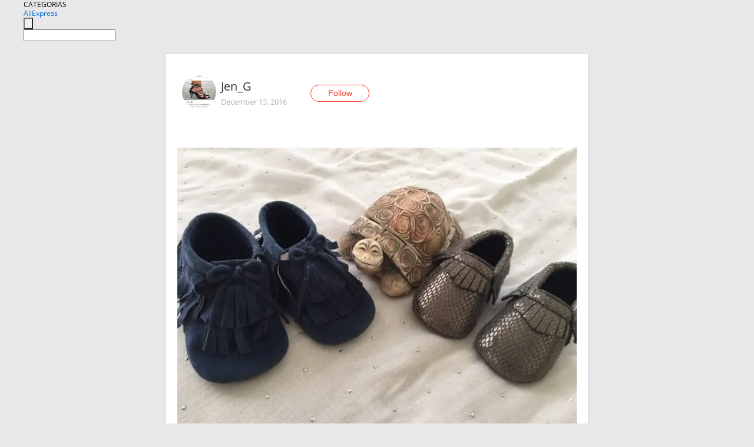

--- FILE ---
content_type: text/html;charset=UTF-8
request_url: https://www.aliexpress.com/star/ru/d-article-10000227163294.html
body_size: 8798
content:
<!doctype html>
<html xmlns:og="http://ogp.me/ns#" xmlns:fb="http://www.facebook.com/2008/fbml">
<head>
    <meta charset="utf-8" />
    <meta http-equiv="Content-Type" content="text/html; charset=utf-8">
            <meta name="keywords" content="#МАМАПОСТ малышковые пинетки. ">
    
            <meta name="description" content="#МАМАПОСТ малышковые пинетки. Наш не заменимый атрибут гардероба для маленького модника. Огромный выбор расцветок и размерный ряд.    1. Синие пинетки из замени" />
        <meta name="google-translate-customization" content="8daa66079a8aa29e-f219f934a1051f5a-ge19f8e1eaa3bf94b-e"/>
            <title>#МАМАПОСТ малышковые пинетки.  - Aliexpress</title>
                                                
           <meta name="data-spm" content="a2g1i">
    
    
                <link rel="alternate" media="only screen and (max-width: 640px)" href="https://star.aliexpress.com/post/10000227163294"/>    
                <link rel="canonical" href="https://star.aliexpress.com/post/10000227163294">     
    
    
           <meta property="og:title" content="#AliExpress" />
   <meta name="twitter:title" content="#AliExpress" />

   <meta property="og:description" content="Smarter Shopping, Better Living!  Aliexpress.com" />
   <meta name="twitter:description" content="Smarter Shopping, Better Living!  Aliexpress.com" />

   <meta property="og:image" content="https://ae-pic-a1.aliexpress-media.com/kf/UT8HEEAXHFaXXagOFbXC.jpg" />
   <meta name="twitter:image" content="https://ae-pic-a1.aliexpress-media.com/kf/UT8HEEAXHFaXXagOFbXC.jpg" />

   <meta property="og:image:width" content="686" />

   <meta property="og:image:height" content="514" />

<meta property="og:url" content="https://star.aliexpress.com/post/10000227163294?type=1" />

<meta property="og:type" content="article" />

<meta name="twitter:card" content="summary" />
    <meta name="viewport" content="width=device-width, initial-scale=1.0, maximum-scale=1.0, user-scalable=no" />
    <link rel="shortcut icon" href="//ae01.alicdn.com/images/eng/wholesale/icon/aliexpress.ico" type="image/x-icon"/>

    <link rel="stylesheet" type="text/css" href="//i.alicdn.com/ae-ugc/common/pc/??main.css?t=982837" />

    <script src="//i.alicdn.com/ae-global/atom/??atom.js?t=982837" data-locale="en_US"></script>
    <script src="//i.alicdn.com/ae-ugc/??hashmap.js?t=982837"></script>

        <script src="//aeu.alicdn.com/ctl/ctl.js" type="text/javascript" data-env="us"></script>
<script crossorigin type="text/javascript"  data-version="" src="//i.alicdn.com/ae-ugc/collection/pc/article/v2/??article.js?t=982837" async defer></script>



</head>
<body data-locale="" data-spm="10719911"><script>
with(document)with(body)with(insertBefore(createElement("script"),firstChild))setAttribute("exparams","userid=&aplus&ali_beacon_id=&ali_apache_id=&ali_apache_track=&ali_apache_tracktmp=&dmtrack_c={}&hn=ae%2dugc%2dweb%2df033003147216%2ede46&asid=AQAAAAD0b3Jp+1PyZgAAAADKqcvWlb7+/A==&sidx=0",id="beacon-aplus",src="//assets.alicdn.com/g/alilog/??aplus_plugin_aefront/index.js,mlog/aplus_int.js")
</script>
    <script>
    !(function (c, b, d, a) {
        c[a] || (c[a] = {});
        c[a].config = {
            pid: "f1fxt4k42w@c5477aa275899fd",
            appType: "web",
            imgUrl: "https://retcode-us-west-1.arms.aliyuncs.com/r.png?",
            sendResource: true,
            enableLinkTrace: true,
            behavior: true,
            ignore: {
                ignoreApis: [function (str) {
                    return !(/aliexpress/.test(str));
                }]
            }
        };
        with (b) with (body) with (insertBefore(createElement("script"), firstChild)) setAttribute("crossorigin", "", src = d)
    })(window, document, "https://g.alicdn.com/retcode/cloud-sdk/bl.js", "__bl");
</script>
    <input type="hidden" id="web-info:ws-reg-ori" value="detail" />
<input type="hidden" id="userDeviceType" value="" />
<input type="hidden" id="userCountryCode" value="US"/>
<input type="hidden" id="userCountryName" value="United States"/>
<input type="hidden" id="isResponstiveHeader" value="true"/>
<input type="hidden" id="month" value="1"/>
<input type="hidden" id="day" value="22"/>

    <input type="hidden" id="isSeller" value="false"/>

    <dsi src="https://cdp.aliexpress.com/60.htm"></dsi>


<script type="text/javascript">
    var headerConfig = {
        locale: "en_US",
        site: "glo"
    }
</script>


            <esi:include src="https://common.aliexpress.com/aeregion/aliexpress.com/common/@langField/me-lighthouse-header.htm?locale=en_US" ttl="500s"/>
    
<div class="header header-outer-container" id="header" data-spm="1000002">
    <div class="header-wrap container">
                    <div class="hm-left">
                    <div class="header-categories" id="header-categories">
                <span class="categories-title">CATEGORIAS</span>
                <i class="balloon-arrow"></i>
            </div>
                                                <div class="site-logo inside-page-logo">
                        <a href="//www.aliexpress.com/"><span class="logo-base">AliExpress</span></a>
                    </div>
                                    </div>
        <div class="hm-right">
        	                        <esi:include src="https://common.aliexpress.com/aeregion/aliexpress.com/common/@langField/ae-header.htm?locale=en_US" ttl="500s"/>
            </div>
        <div class="hm-middle">
            <form id="form-searchbar" class="searchbar-form" action="/wholesale" method="get">
                <input type="hidden" id="catId" name="catId" value="0" />
                <input type="hidden" id="historyTab" />
                <input type="hidden" id="historySearchInput" />
                <input type="hidden" id="historySearchCountry" />
                <input type="hidden" id="initiative_id" name="initiative_id" value="" />
                                                                                                                                                    <div class="searchbar-operate-box">
                                                <div id="search-cate" class="search-category hidden-sm">
                                                    <div class="search-cate-title"><span id="search-category-value" class="search-category-value"></span></div>
                        </div>
                        <input type="submit" class="search-button" value=""/>
                    </div>
                                <div class="search-key-box">
                                    <input type="text" placeholder="" maxlength="50" autocomplete="off" value="" name="SearchText" class="search-key" id="search-key" />
                                </div>
            </form>
                    </div>
    </div>
</div>

    <link rel="stylesheet" type="text/css" href="//i.alicdn.com/ae-ugc/collection/pc/article/??article.css?t=982837"/>

<div class="empty-tip">
    <div class="tip">
        <img src="//ae01.alicdn.com/kf/HTB1fv9CLXXXXXbWaXXX760XFXXXH.png" alt="">
        <p>No item found</p>
    </div>
</div>

<div class="page-container">
    <div class="container">
        <div class="main-container post-container">
            <div class="loading"></div>
            <div class="mm-ae-listUser-h5 content-container">
                <div class="list">
                    <div class="bg-cover">
                        <div class="mask-layer"></div>
                    </div>
                    <div class="userInfo">
                        <img style="margin: 8px; float: left" src="" alt="">
                        <div class="userInfo-name-container">
                            <span class="nickname"></span>
                            <p class="time"></p>
                        </div>


                        <div class="follow-wrapper ib-wrapper">
                            <span class="btn-follow-wrapper follow">
                                <button class="btn-follow">Follow</button>
                                <button class="btn-following">Following</button>
                            </span>
                        </div>
                    </div>

                    <div id="post-title" class="ugc-post-title subpost-elements">Post Title</div>
                    <div class="guidance">
                        <span id="post-summary-id" class="post-summary">Guidance</span>
                        <div class="post-border"></div>
                    </div>
                </div>
            </div>

            <div class="mm-ae-ugc-tags-h5 content-container" style="display:none">
                <div class="collage-tags">
                    <p>Related hashtags (<span class="tag-num">&nbsp;</span>)</p>
                    <div class="tags-collage"></div>
                </div>
            </div>

            <div class="mm-ae-ugc-comment-like content-container" id="ugc-comment-like">
                <div class="post-feedback">
                    <ul class="ui-tab-nav util-clearfix">
                        <li class="tab-comments ui-tab-active"><i></i>Comments (<span class="num" id="comments-num">0</span>)</li>
                        <li class="tab-likes"><i></i>Likes (<span class="num" id="likes-num">0</span>)</li>
                    </ul>
                    <div class="ui-tab-body">
                        <div class="ui-tab-pannel">
                            <div class="add-comment">
                                <div class="comment-head hide"><span class="comment-name">reply <i class="name">name</i><i class="btn-del">×</i></span></div>
                                <textarea class="form-control" maxlength="500" id="comment-input"></textarea>
                                <div class="comment-login-tips"><p>Sign In</p></div>
                                <div id="error-tips" class="error-tips"></div>
                                <button class="btn-post-comment">Post comment</button>
                            </div>
                            <div class="comments-box" id="comments-box">
                                <ul class="comments-list">
                                </ul>
                                <div class="all-comments hide"><span class="btn-more">VIEW MORE</span></div>
                            </div>
                        </div>
                        <div class="ui-tab-pannel hide">
                            <ul class="likes-list util-clearfix">
                            </ul>
                            <div class="all-likes hide"><span class="btn-more">VIEW MORE</span></div>
                        </div>
                    </div>
                </div>
            </div>
        </div>
    </div>
</div>

<script id="commentTemp" type="text/x-handlebars-template">
{{#each commentList}}
<li>
    <span class="r-avatar"><img src="{{formatAvatar commenterMember}}" class="avatar-m" alt="{{formatName commenterMember commenterMemberseq}}"></span>
    <div class="r-user-info"><span class="r-name">{{formatName commenterMember commenterMemberseq}}</span><span class="r-time">{{time createtime}}</span></div>
    <p class="r-message"><span class="be-reply {{isReplyHide beReplyNickname}}">{{beReplyNickname}}</span>{{comment}}</p>
<div class="r-operations">
    <span class="r-reply-btn" data-id="{{id}}"><i class="reply-icon"></i><span>reply</span></span>
    {{#if canDelete}}
    <span class="r-delete-btn" data-id="{{id}}"><i class="delete-icon">×</i><span>Delete</span></span>
    {{/if}}
</div>
</li>
{{/each}}
</script>

<script id="likeTemp" type="text/x-handlebars-template">
    {{#each likeList}}
    <li>
        <span class="r-avatar"><img src="{{formatAvatar this}}" class="avatar-m" alt="{{formatName this}}"></span>
        <span class="r-name">{{formatName this}}</span>
        <span class="r-time" style="display:none">Followers: {{fansCount}}</span>
    </li>
    {{/each}}
</script>

<script id="productsTemp" type="text/x-handlebars-template">
    <p class="product-header">Product List ({{count this}})</p>
<ul class="product-list">
    {{#each this}}
<li class="{{isLiHide @index}}">
    <div class="product-img-wrapper">
        <a href="{{formatUrl extendsInfo.itemUrl}}"><img src="{{extendsInfo.imageUrl}}"/></a>
    </div>
<div class="product-txt-wrapper">
    <p class="product-title"><a href="{{formatUrl extendsInfo.itemUrl}}">{{extendsInfo.comment}}</a></p>
    {{#if sellOut}}
    <span class="sell-out">Not available</span>
    {{/if}}
<p class="product-price">{{#if mobilePromotionPrice}}<i class="mobile-icon"></i><span class="mobile-tip">App only</span>{{/if}}<a
        href="{{formatUrl extendsInfo.itemUrl}}">{{extendsInfo.showPrice}}</a></p>
</div>
</li>
    {{/each}}
</ul>
    <div class="view-more {{isShow this}}"><span class="btn-more">VIEW MORE</span>
    </div>
</script>

<script>
var runParams = {
    '_lang':'en_US',
    '_platform': 'other',
    '_currency':'USD',
    'postResult': '',
    'isSuccess': 'true',
    'postId': '10000227163294',
    'appType': '1',
    'postDetailVO': '%7B%22commentList%22%3A%5B%5D%2C%22isLikeByMe%22%3Afalse%2C%22likeByMe%22%3Afalse%2C%22likeList%22%3A%5B%7B%22createtime%22%3A1507269803547%2C%22gmtCreate%22%3A1507269803547%2C%22gmtModified%22%3A1507269803547%2C%22id%22%3A0%2C%22member%22%3A%7B%22autoIncrFansEnable%22%3Afalse%2C%22avatar%22%3A%22https%3A%2F%2Fae-pic-a1.aliexpress-media.com%2Fkf%2FUTB8b1Uol0nJXKJkSaiyq6AhwXXau.jpg_200x200.jpg%22%2C%22buyerLevel%22%3A%22A1%22%2C%22commentCount%22%3A0%2C%22contactName%22%3A%22S***a%20P.%22%2C%22country%22%3A%22RU%22%2C%22fansCount%22%3A837%2C%22followCount%22%3A1316%2C%22gender%22%3A%22F%22%2C%22inBlackList%22%3Afalse%2C%22isInBlackList%22%3Afalse%2C%22isLV%22%3Afalse%2C%22lV%22%3Afalse%2C%22memberSeq%22%3A743348075%2C%22nickName%22%3A%22Svetik_P_743348075%22%2C%22officialAccount%22%3Afalse%2C%22selfIntro%22%3A%22%D0%9B%D1%8E%D0%B1%D0%B0%D1%89%D0%B0%D1%8F%20%D0%B8%20%D0%9B%D1%8E%D0%B1%D0%B8%D0%BC%D0%B0%D1%8F%20%20%D0%96%D0%B5%D0%BD%D0%B0%20%D0%B8%20%D0%9C%D0%B0%D0%BC%D0%B0%29%29%29%5Cn%5Cn%5Cn%22%2C%22showFollowed%22%3A0%2C%22ustatus%22%3A0%7D%2C%22memberSeq%22%3A743348075%2C%22origin%22%3A7%2C%22referId%22%3A10000227163294%2C%22type%22%3A1%7D%2C%7B%22createtime%22%3A1482271269500%2C%22gmtCreate%22%3A1482271269000%2C%22gmtModified%22%3A1482271269000%2C%22id%22%3A50026850952%2C%22member%22%3A%7B%22autoIncrFansEnable%22%3Afalse%2C%22avatar%22%3A%22https%3A%2F%2Fae-pic-a1.aliexpress-media.com%2Fkf%2FUT8wDj.XFxXXXagOFbXd.jpg_200x200.jpg%22%2C%22buyerLevel%22%3A%22A1%22%2C%22commentCount%22%3A0%2C%22contactName%22%3A%22N***f%20N.%22%2C%22country%22%3A%22RU%22%2C%22fansCount%22%3A12%2C%22followCount%22%3A21%2C%22inBlackList%22%3Afalse%2C%22isInBlackList%22%3Afalse%2C%22isLV%22%3Afalse%2C%22lV%22%3Afalse%2C%22memberSeq%22%3A846276743%2C%22nickName%22%3A%22A_Arzu_N%22%2C%22officialAccount%22%3Afalse%2C%22selfIntro%22%3A%22%22%2C%22showFollowed%22%3A0%2C%22ustatus%22%3A0%7D%2C%22memberSeq%22%3A846276743%2C%22origin%22%3A7%2C%22referId%22%3A10000227163294%2C%22type%22%3A1%7D%2C%7B%22createtime%22%3A1481970659928%2C%22gmtCreate%22%3A1481970659000%2C%22gmtModified%22%3A1481970659000%2C%22id%22%3A50026601942%2C%22member%22%3A%7B%22autoIncrFansEnable%22%3Afalse%2C%22avatar%22%3A%22https%3A%2F%2Fae-pic-a1.aliexpress-media.com%2Fkf%2FS7bbacb8337064b989bcfd6d37a831993q.jpg_200x200.jpg%22%2C%22buyerLevel%22%3A%22A1%22%2C%22commentCount%22%3A0%2C%22contactName%22%3A%22T***a%20M.%22%2C%22country%22%3A%22RU%22%2C%22fansCount%22%3A3%2C%22followCount%22%3A8%2C%22gender%22%3A%22F%22%2C%22inBlackList%22%3Afalse%2C%22isInBlackList%22%3Afalse%2C%22isLV%22%3Afalse%2C%22lV%22%3Afalse%2C%22memberSeq%22%3A713867249%2C%22nickName%22%3A%22Tamarita%22%2C%22officialAccount%22%3Afalse%2C%22selfIntro%22%3A%22%22%2C%22showFollowed%22%3A0%2C%22ustatus%22%3A0%7D%2C%22memberSeq%22%3A713867249%2C%22origin%22%3A0%2C%22referId%22%3A10000227163294%2C%22type%22%3A1%7D%2C%7B%22createtime%22%3A1481871236847%2C%22gmtCreate%22%3A1481871236000%2C%22gmtModified%22%3A1481871236000%2C%22id%22%3A50026185323%2C%22member%22%3A%7B%22autoIncrFansEnable%22%3Afalse%2C%22avatar%22%3A%22https%3A%2F%2Fae-pic-a1.aliexpress-media.com%2Fkf%2FUT8it.8XqdXXXagOFbXw.jpg_200x200.jpg%22%2C%22buyerLevel%22%3A%22A1%22%2C%22commentCount%22%3A0%2C%22contactName%22%3A%22%D0%96***%D1%8F%20%D0%90.%22%2C%22country%22%3A%22KZ%22%2C%22fansCount%22%3A4%2C%22followCount%22%3A11%2C%22gender%22%3A%22F%22%2C%22inBlackList%22%3Afalse%2C%22isInBlackList%22%3Afalse%2C%22isLV%22%3Afalse%2C%22lV%22%3Afalse%2C%22memberSeq%22%3A714842733%2C%22nickName%22%3A%22%D0%B6%D0%B0%D0%BC%D0%B8%D0%BB%D1%8F_%D0%90%D0%BB%D1%88%D0%B5%D1%80%D0%B8%D0%B5%D0%B2%D0%B0%22%2C%22officialAccount%22%3Afalse%2C%22selfIntro%22%3A%22%22%2C%22showFollowed%22%3A0%2C%22ustatus%22%3A0%7D%2C%22memberSeq%22%3A714842733%2C%22origin%22%3A7%2C%22referId%22%3A10000227163294%2C%22type%22%3A1%7D%2C%7B%22createtime%22%3A1481789859740%2C%22gmtCreate%22%3A1481789859000%2C%22gmtModified%22%3A1481789859000%2C%22id%22%3A50020407467%2C%22member%22%3A%7B%22autoIncrFansEnable%22%3Afalse%2C%22avatar%22%3A%22https%3A%2F%2Fae-pic-a1.aliexpress-media.com%2Fkf%2FUe154572c1deb4e27ae3e7ad1b211adf0d.jpg_200x200.jpg%22%2C%22buyerLevel%22%3A%22A1%22%2C%22commentCount%22%3A0%2C%22contactName%22%3A%22V***a%20L.%22%2C%22country%22%3A%22RU%22%2C%22fansCount%22%3A32162%2C%22followCount%22%3A113%2C%22gender%22%3A%22F%22%2C%22inBlackList%22%3Afalse%2C%22isInBlackList%22%3Afalse%2C%22isLV%22%3Afalse%2C%22lV%22%3Afalse%2C%22memberSeq%22%3A803172617%2C%22nickName%22%3A%22Ignatieva%22%2C%22officialAccount%22%3Afalse%2C%22selfIntro%22%3A%22Travel%20agent%F0%9F%8C%8E%5CnFashion%20blogger%F0%9F%91%9C%5Cn%D0%9F%D0%B0%D1%80%D0%B0%D0%BC%D0%B5%D1%82%D1%80%D1%8B%3A%2088-67-96%2C%20%D1%80%D0%BE%D1%81%D1%82%20165.%20%5Cn%5CnMy%20contacts%3A%20%5Cne-mail%3A%20ignatievavika%40bk.ru%5CnWeChat%3A%20ignatievavika%5CnInstagram%3A%20lavrovavictory%22%2C%22showFollowed%22%3A0%2C%22ustatus%22%3A0%7D%2C%22memberSeq%22%3A803172617%2C%22origin%22%3A7%2C%22referId%22%3A10000227163294%2C%22type%22%3A1%7D%2C%7B%22createtime%22%3A1481731955232%2C%22gmtCreate%22%3A1481731955000%2C%22gmtModified%22%3A1481731955000%2C%22id%22%3A50025163400%2C%22member%22%3A%7B%22autoIncrFansEnable%22%3Afalse%2C%22avatar%22%3A%22https%3A%2F%2Fae-pic-a1.aliexpress-media.com%2Fkf%2FS7bbacb8337064b989bcfd6d37a831993q.jpg_200x200.jpg%22%2C%22buyerLevel%22%3A%22A1%22%2C%22commentCount%22%3A0%2C%22contactName%22%3A%22T***a%20G.%22%2C%22country%22%3A%22EE%22%2C%22fansCount%22%3A231%2C%22followCount%22%3A21%2C%22gender%22%3A%22F%22%2C%22inBlackList%22%3Afalse%2C%22isInBlackList%22%3Afalse%2C%22isLV%22%3Afalse%2C%22lV%22%3Afalse%2C%22memberSeq%22%3A812983829%2C%22nickName%22%3A%22FrogsInDrops%22%2C%22officialAccount%22%3Afalse%2C%22selfIntro%22%3A%22%22%2C%22showFollowed%22%3A0%2C%22ustatus%22%3A0%7D%2C%22memberSeq%22%3A812983829%2C%22origin%22%3A7%2C%22referId%22%3A10000227163294%2C%22type%22%3A1%7D%2C%7B%22createtime%22%3A1481716238530%2C%22gmtCreate%22%3A1481716238000%2C%22gmtModified%22%3A1481716238000%2C%22id%22%3A50012128569%2C%22member%22%3A%7B%22autoIncrFansEnable%22%3Afalse%2C%22avatar%22%3A%22https%3A%2F%2Fae-pic-a1.aliexpress-media.com%2Fkf%2FUT8a5XNXYJXXXagOFbXX.jpg_200x200.jpg%22%2C%22buyerLevel%22%3A%22A1%22%2C%22commentCount%22%3A0%2C%22contactName%22%3A%22E***a%20M.%22%2C%22country%22%3A%22RU%22%2C%22fansCount%22%3A110%2C%22followCount%22%3A108%2C%22gender%22%3A%22F%22%2C%22inBlackList%22%3Afalse%2C%22isInBlackList%22%3Afalse%2C%22isLV%22%3Afalse%2C%22lV%22%3Afalse%2C%22memberSeq%22%3A165566466%2C%22nickName%22%3A%22KatiMar%22%2C%22officialAccount%22%3Afalse%2C%22selfIntro%22%3A%22%D0%97%D0%B4%D1%80%D0%B0%D0%B2%D1%81%D1%82%D0%B2%D1%83%D0%B9%D1%82%D0%B5%20%D0%B8%20%D0%B4%D0%BE%D0%B1%D1%80%D0%BE%20%D0%BF%D0%BE%D0%B6%D0%B0%D0%BB%D0%BE%D0%B2%D0%B0%D1%82%D1%8C%21%20%D0%9C%D0%B5%D0%BD%D1%8F%20%D0%B7%D0%BE%D0%B2%D1%83%D1%82%20%D0%9A%D0%B0%D1%82%D1%8F.%20%D0%92%D1%81%D0%B5%20%D0%BC%D0%BE%D0%B8%20%D0%BF%D0%BE%D0%BA%D1%83%D0%BF%D0%BA%D0%B8%2C%20%D0%B2%20%D0%BE%D1%81%D0%BD%D0%BE%D0%B2%D0%BD%D0%BE%D0%BC%2C%20%D0%B4%D0%BB%D1%8F%20%D0%BC%D0%BE%D0%B5%D0%B9%20%D0%BC%D0%B0%D0%BB%D1%8B%D1%88%D0%BA%D0%B8.%20%D0%9D%D0%B0%D0%B4%D0%B5%D1%8E%D1%81%D1%8C%20%D0%92%D1%8B%20%D0%BD%D0%B0%D0%B9%D0%B4%D0%B5%D1%82%D0%B5%20%D0%B4%D0%BB%D1%8F%20%D1%81%D0%B5%D0%B1%D1%8F%20%D1%87%D1%82%D0%BE-%D0%BD%D0%B8%D0%B1%D1%83%D0%B4%D1%8C%20%D0%BF%D0%BE%D0%BB%D0%B5%D0%B7%D0%BD%D0%BE%D0%B5%29%22%2C%22showFollowed%22%3A0%2C%22ustatus%22%3A0%7D%2C%22memberSeq%22%3A165566466%2C%22origin%22%3A7%2C%22referId%22%3A10000227163294%2C%22type%22%3A1%7D%2C%7B%22createtime%22%3A1481658064150%2C%22gmtCreate%22%3A1481658064000%2C%22gmtModified%22%3A1481658064000%2C%22id%22%3A50018852929%2C%22member%22%3A%7B%22autoIncrFansEnable%22%3Afalse%2C%22avatar%22%3A%22https%3A%2F%2Fae-pic-a1.aliexpress-media.com%2Fkf%2FUcb62be69f12d4fa8b4e1cfd49c769054E.jpg_200x200.jpg%22%2C%22buyerLevel%22%3A%22A1%22%2C%22commentCount%22%3A0%2C%22contactName%22%3A%22E***a%20K.%22%2C%22country%22%3A%22RU%22%2C%22fansCount%22%3A99313%2C%22followCount%22%3A31%2C%22gender%22%3A%22F%22%2C%22inBlackList%22%3Afalse%2C%22isInBlackList%22%3Afalse%2C%22isLV%22%3Afalse%2C%22lV%22%3Afalse%2C%22memberSeq%22%3A750996440%2C%22nickName%22%3A%22%D0%96%D0%B5%D0%BD%D0%B5%D1%87%D0%BA%D0%B0_Solar%22%2C%22officialAccount%22%3Afalse%2C%22selfIntro%22%3A%22%D0%98%D0%BD%D1%81%D1%82%D0%B0%D0%B3%D1%80%D0%B0%D0%BC%20%40jenechka_solar%5Cn%20jen%D0%B5chka.solar%40y%D0%B0ndex.ru%5Cn%20vk.c%D0%BEm%20jenechka.solar%5CnI%20write%20reviews%20on%20goods%20for%20the%20whole%20family.%5Cn%D0%94%D0%BE%D0%B1%D1%80%D0%BE%D0%B3%D0%BE%20%D0%B2%D1%80%D0%B5%D0%BC%D0%B5%D0%BD%D0%B8%20%D1%81%D1%83%D1%82%D0%BE%D0%BA%21%20%D0%A0%D0%B0%D0%B4%D0%B0%20%D0%BF%D1%80%D0%B8%D0%B2%D0%B5%D1%82%D1%81%D1%82%D0%B2%D0%BE%D0%B2%D0%B0%D1%82%D1%8C%20%D0%B2%D0%B0%D1%81%20%D0%B2%20%D1%81%D0%B2%D0%BE%D1%91%D0%BC%20%D0%B1%D0%BB%D0%BE%D0%B3%D0%B5%20%D0%BD%D0%B0%20iTao.%20%D0%AF%20%D1%81%D1%87%D0%B0%D1%81%D1%82%D0%BB%D0%B8%D0%B2%D0%B0%D1%8F%20%D0%B6%D0%B5%D0%BD%D0%B0%20%D0%B8%20%D0%BC%D0%B0%D0%BC%D0%B0%20%D0%B4%D0%B2%D0%BE%D0%B8%D1%85%20%D1%81%D0%BB%D0%B0%D0%B2%D0%BD%D1%8B%D1%85%20%D1%80%D0%B5%D0%B1%D1%8F%D1%82%D0%B8%D1%88%D0%B5%D0%BA%3A%20%D0%BD%D0%B5%D0%BF%D0%BE%D1%81%D0%BB%D1%83%D1%88%D0%BD%D0%BE%D0%B3%D0%BE%20%D1%81%D1%8B%D0%BD%D0%BE%D1%87%D0%BA%D0%B0%20%23%D0%93%D0%BE%D1%80%D1%8B%D0%BD%D1%8B%D1%87%20%D0%B8%20%D0%BB%D0%B0%D0%BF%D0%BE%D1%87%D0%BA%D0%B8%20%D0%B4%D0%BE%D1%87%D0%BA%D0%B8%20%23%D0%9E%D0%BB%D0%B5%D1%81%D1%8F-%D0%BA%D1%83%D1%80%D0%B0%D0%BB%D0%B5%D1%81%D1%8F.%20%D0%92%D1%81%D0%B5%D0%B3%D0%B4%D0%B0%20%D1%80%D0%B0%D0%B4%D0%B0%20%D0%BD%D0%BE%D0%B2%D1%8B%D0%BC%20%D0%B4%D1%80%D1%83%D0%B7%D1%8C%D1%8F%D0%BC.%20%D0%9D%D0%B0%D0%B4%D0%B5%D1%8E%D1%81%D1%8C%20%D0%BC%D0%BE%D0%B8%20%D0%BE%D0%B1%D0%B7%D0%BE%D1%80%D1%8B%20%D0%B1%D1%83%D0%B4%D1%83%D1%82%20%D0%B2%D0%B0%D0%BC%20%D0%BF%D0%BE%D0%BB%D0%B5%D0%B7%D0%BD%D1%8B%20%3B%29%22%2C%22showFollowed%22%3A0%2C%22ustatus%22%3A0%7D%2C%22memberSeq%22%3A750996440%2C%22origin%22%3A7%2C%22referId%22%3A10000227163294%2C%22type%22%3A1%7D%2C%7B%22createtime%22%3A1481655085669%2C%22gmtCreate%22%3A1481655085000%2C%22gmtModified%22%3A1481655085000%2C%22id%22%3A50008486312%2C%22member%22%3A%7B%22autoIncrFansEnable%22%3Afalse%2C%22avatar%22%3A%22https%3A%2F%2Fae-pic-a1.aliexpress-media.com%2Fkf%2FUT8G4ptXGBXXXagOFbXC.jpg_200x200.jpg%22%2C%22buyerLevel%22%3A%22A1%22%2C%22commentCount%22%3A0%2C%22contactName%22%3A%22A***a%20Z.%22%2C%22country%22%3A%22BY%22%2C%22fansCount%22%3A1394%2C%22followCount%22%3A1006%2C%22gender%22%3A%22F%22%2C%22inBlackList%22%3Afalse%2C%22isInBlackList%22%3Afalse%2C%22isLV%22%3Afalse%2C%22lV%22%3Afalse%2C%22memberSeq%22%3A174517715%2C%22nickName%22%3A%22aleksaAlizar%22%2C%22officialAccount%22%3Afalse%2C%22selfIntro%22%3A%22%D0%9C%D0%BE%D0%B9%20%D0%B1%D0%BB%D0%BE%D0%B3%20%D0%B1%D1%83%D0%B4%D0%B5%D1%82%20%D0%B2%20%D0%BE%D1%81%D0%BD%D0%BE%D0%B2%D0%BD%D0%BE%D0%BC%20%D0%BF%D1%80%D0%BE%20%D0%B4%D0%B5%D1%82%D1%81%D0%BA%D1%83%D1%8E%20%D0%BE%D0%B4%D0%B5%D0%B6%D0%B4%D1%83.%20%D0%94%D0%BE%D0%B1%D1%80%D0%BE%20%D0%BF%D0%BE%D0%B6%D0%B0%D0%BB%D0%BE%D0%B2%D0%B0%D1%82%D1%8C%20%D0%BC%D0%B0%D0%BC%20%D0%BC%D0%B0%D0%BB%D1%8B%D1%88%D0%B5%D0%B9%20%D0%B8%20%D0%BC%D0%B0%D0%BB%D1%8B%D1%88%D0%B5%D0%BA.%20%D0%9C%D0%B5%D0%BD%D1%8F%20%D0%B7%D0%BE%D0%B2%D1%83%D1%82%20%D0%90%D0%BB%D0%B5%D0%BA%D1%81%D0%B0%D0%BD%D0%B4%D1%80%D0%B0.%20%D0%A0%D0%91%3B-%29%5Cn%D0%90leksa_Saveli%20%20%20%20%5Cn%5Cn%22%2C%22showFollowed%22%3A0%2C%22ustatus%22%3A0%7D%2C%22memberSeq%22%3A174517715%2C%22origin%22%3A7%2C%22referId%22%3A10000227163294%2C%22type%22%3A1%7D%2C%7B%22createtime%22%3A1481654605010%2C%22gmtCreate%22%3A1481654605000%2C%22gmtModified%22%3A1481654605000%2C%22id%22%3A50012849901%2C%22member%22%3A%7B%22autoIncrFansEnable%22%3Afalse%2C%22avatar%22%3A%22https%3A%2F%2Fae-pic-a1.aliexpress-media.com%2Fkf%2FUT8DrS3XRXXXXagOFbXs.jpg_200x200.jpg%22%2C%22buyerLevel%22%3A%22A1%22%2C%22commentCount%22%3A0%2C%22contactName%22%3A%22A***a%20N.%22%2C%22country%22%3A%22RU%22%2C%22fansCount%22%3A5%2C%22followCount%22%3A5%2C%22gender%22%3A%22F%22%2C%22inBlackList%22%3Afalse%2C%22isInBlackList%22%3Afalse%2C%22isLV%22%3Afalse%2C%22lV%22%3Afalse%2C%22memberSeq%22%3A735729355%2C%22nickName%22%3A%22Alexandra_Nikitina%22%2C%22officialAccount%22%3Afalse%2C%22selfIntro%22%3A%22%22%2C%22showFollowed%22%3A0%2C%22ustatus%22%3A0%7D%2C%22memberSeq%22%3A735729355%2C%22origin%22%3A7%2C%22referId%22%3A10000227163294%2C%22type%22%3A1%7D%5D%2C%22memberSnapshotVO%22%3A%7B%22autoIncrFansEnable%22%3Afalse%2C%22avatar%22%3A%22https%3A%2F%2Fae-pic-a1.aliexpress-media.com%2Fkf%2FUTB8uoGekGrFXKJk43Ovq6ybnpXa3.jpg_200x200.jpg%22%2C%22buyerLevel%22%3A%22A1%22%2C%22commentCount%22%3A0%2C%22contactName%22%3A%22E***a%20G.%22%2C%22country%22%3A%22RU%22%2C%22fansCount%22%3A155%2C%22followCount%22%3A67%2C%22followedByMe%22%3Afalse%2C%22inBlackList%22%3Afalse%2C%22isInBlackList%22%3Afalse%2C%22isLV%22%3Afalse%2C%22lV%22%3Afalse%2C%22memberSeq%22%3A799056294%2C%22nickName%22%3A%22Jen_G%22%2C%22officialAccount%22%3Afalse%2C%22selfIntro%22%3A%22%20%20%20%20%20%20%20%20%20%20%20%20%20%20%20%20%20%20%20%20%20%20%20%20%20%20%20%20%20%20%20%20%20%20%20%20%20%20%20%20%20%20%20%20%20%20%20%20%20%20%20%20%20%20%20%20%20%20%20%20%20%20%20%20%20%20%20%20%20%20%20%20%20%20%20%20%20%20%20%20%20%20%20%20%20%20%D0%AD%D0%BB%D0%B5%D0%BA%D1%82%D1%80%D0%BE%D0%BD%D0%BD%D0%B0%D1%8F%20%D0%BF%D0%BE%D1%87%D1%82%D0%B0%20charming_city%40mail.ru%22%2C%22showFollowed%22%3A0%2C%22ustatus%22%3A0%7D%2C%22postEntity%22%3A%7B%22apptype%22%3A1%2C%22categoryId%22%3A42002%2C%22commentCount%22%3A0%2C%22createtime%22%3A1481624875000%2C%22duringReviewPeriod%22%3Afalse%2C%22featured%22%3A0%2C%22hashtags%22%3A%22%23baby%20%23toys%20%23kidsfashion%20%23%D0%B4%D0%B5%D1%82%D1%81%D0%BA%D0%B0%D1%8F%D0%BE%D0%B1%D1%83%D0%B2%D1%8C%20%23%D0%9C%D0%90%D0%9C%D0%90%D0%9F%D0%9E%D0%A1%D0%A2%20%23newborn%20%23forkids%20%23%D0%B4%D0%B5%D1%82%D1%81%D0%BA%D0%B8%D0%B5%D0%BF%D0%B8%D0%BD%D0%B5%D1%82%D0%BA%D0%B8%20%23children%20%23kids%20%23boys%22%2C%22id%22%3A10000227163294%2C%22itemUrl%22%3A%22http%3A%2F%2Fwww.aliexpress.com%2Fitem%2F32425505065%2F32425505065.html%22%2C%22likeCount%22%3A32%2C%22locale%22%3A%22ru_RU%22%2C%22localeGroup%22%3A%22ru%22%2C%22mainPicHeight%22%3A0%2C%22mainPicList%22%3A%5B%5D%2C%22mainPicWidth%22%3A0%2C%22memberseq%22%3A799056294%2C%22origin%22%3A8%2C%22productId%22%3A32425505065%2C%22repostCount%22%3A0%2C%22status%22%3A0%2C%22subPostCount%22%3A14%2C%22subPostList%22%3A%5B%7B%22bigImageUrl%22%3A%22https%3A%2F%2Fae-pic-a1.aliexpress-media.com%2Fkf%2FUT8HEEAXHFaXXagOFbXC.jpg_960x960.jpg%22%2C%22extendsInfo%22%3A%22%7B%5C%22height%5C%22%3A0%2C%5C%22width%5C%22%3A0%7D%22%2C%22hasBuy%22%3Afalse%2C%22id%22%3A50064979540%2C%22imageUrl%22%3A%22https%3A%2F%2Fae-pic-a1.aliexpress-media.com%2Fkf%2FUT8HEEAXHFaXXagOFbXC.jpg_640x640.jpg%22%2C%22position%22%3A0%2C%22postId%22%3A10000227163294%2C%22type%22%3A1%7D%2C%7B%22content%22%3A%22%23%D0%9C%D0%90%D0%9C%D0%90%D0%9F%D0%9E%D0%A1%D0%A2%20%D0%BC%D0%B0%D0%BB%D1%8B%D1%88%D0%BA%D0%BE%D0%B2%D1%8B%D0%B5%20%D0%BF%D0%B8%D0%BD%D0%B5%D1%82%D0%BA%D0%B8.%20%D0%9D%D0%B0%D1%88%20%D0%BD%D0%B5%20%D0%B7%D0%B0%D0%BC%D0%B5%D0%BD%D0%B8%D0%BC%D1%8B%D0%B9%20%D0%B0%D1%82%D1%80%D0%B8%D0%B1%D1%83%D1%82%20%D0%B3%D0%B0%D1%80%D0%B4%D0%B5%D1%80%D0%BE%D0%B1%D0%B0%20%D0%B4%D0%BB%D1%8F%20%D0%BC%D0%B0%D0%BB%D0%B5%D0%BD%D1%8C%D0%BA%D0%BE%D0%B3%D0%BE%20%D0%BC%D0%BE%D0%B4%D0%BD%D0%B8%D0%BA%D0%B0.%20%D0%9E%D0%B3%D1%80%D0%BE%D0%BC%D0%BD%D1%8B%D0%B9%20%D0%B2%D1%8B%D0%B1%D0%BE%D1%80%20%D1%80%D0%B0%D1%81%D1%86%D0%B2%D0%B5%D1%82%D0%BE%D0%BA%20%D0%B8%20%D1%80%D0%B0%D0%B7%D0%BC%D0%B5%D1%80%D0%BD%D1%8B%D0%B9%20%D1%80%D1%8F%D0%B4.%20%20%20%20%22%2C%22hasBuy%22%3Afalse%2C%22id%22%3A50064979541%2C%22position%22%3A1%2C%22postId%22%3A10000227163294%2C%22subTranslatedContents%22%3A%7B%22content%22%3A%22%23%D0%9C%D0%90%D0%9C%D0%90%D0%9F%D0%9E%D0%A1%D0%A2%D0%9C%D0%B0%D0%BB%D1%8B%D1%88%D0%BA%D0%BE%D0%B2%D1%8B%D0%B5%20booties.%20Our%20non-replaceable%20attribute%20of%20the%20wardrobe%20for%20a%20small%20mod.%20A%20huge%20selection%20of%20colors%20and%20size%20range.%22%7D%2C%22type%22%3A0%7D%2C%7B%22bigImageUrl%22%3A%22https%3A%2F%2Fae-pic-a1.aliexpress-media.com%2Fkf%2FUT8O6sCXL0XXXagOFbX1.jpg_960x960.jpg%22%2C%22extendsInfo%22%3A%22%7B%5C%22height%5C%22%3A0%2C%5C%22width%5C%22%3A0%7D%22%2C%22hasBuy%22%3Afalse%2C%22id%22%3A50064979542%2C%22imageUrl%22%3A%22https%3A%2F%2Fae-pic-a1.aliexpress-media.com%2Fkf%2FUT8O6sCXL0XXXagOFbX1.jpg_640x640.jpg%22%2C%22position%22%3A2%2C%22postId%22%3A10000227163294%2C%22type%22%3A1%7D%2C%7B%22content%22%3A%221.%20%22%2C%22hasBuy%22%3Afalse%2C%22id%22%3A50064979543%2C%22position%22%3A3%2C%22postId%22%3A10000227163294%2C%22subTranslatedContents%22%3A%7B%22content%22%3A%221.%20%22%7D%2C%22type%22%3A0%7D%2C%7B%22content%22%3A%2232688245149%22%2C%22extendsInfo%22%3A%22http%3A%2F%2Fwww.aliexpress.com%2Fitem%2F32688245149%2F32688245149.html%22%2C%22hasBuy%22%3Afalse%2C%22id%22%3A50064979544%2C%22position%22%3A4%2C%22postId%22%3A10000227163294%2C%22type%22%3A4%7D%2C%7B%22bigImageUrl%22%3A%22https%3A%2F%2Fae-pic-a1.aliexpress-media.com%2Fkf%2FUT8zywAXMhaXXagOFbXL.jpg_960x960.jpg%22%2C%22extendsInfo%22%3A%22%7B%5C%22height%5C%22%3A0%2C%5C%22width%5C%22%3A0%7D%22%2C%22hasBuy%22%3Afalse%2C%22id%22%3A50064979545%2C%22imageUrl%22%3A%22https%3A%2F%2Fae-pic-a1.aliexpress-media.com%2Fkf%2FUT8zywAXMhaXXagOFbXL.jpg_640x640.jpg%22%2C%22position%22%3A5%2C%22postId%22%3A10000227163294%2C%22type%22%3A1%7D%2C%7B%22content%22%3A%22%D0%A1%D0%B8%D0%BD%D0%B8%D0%B5%20%D0%BF%D0%B8%D0%BD%D0%B5%D1%82%D0%BA%D0%B8%20%D0%B8%D0%B7%20%D0%B7%D0%B0%D0%BC%D0%B5%D0%BD%D0%B8%D1%82%D0%B5%D0%BB%D1%8F%20%D0%B7%D0%B0%D0%BC%D1%88%D0%B8.%20%D0%9D%D0%B0%20%D0%BE%D1%89%D1%83%D0%BF%D1%8C%20%D0%BA%D0%BE%D0%BD%D0%B5%D1%87%D0%BD%D0%BE%20%D0%BE%D0%BD%D0%B8%20%D0%BA%D0%B0%D0%BA%20%D0%B1%D1%83%D0%BC%D0%B0%D0%B3%D0%B0.%20%D0%9D%D0%BE%20%D1%8D%D1%82%D0%BE%20%D0%B8%20%D0%BF%D0%BE%D0%BD%D1%8F%D1%82%D0%BD%D0%BE%20%D0%B7%D0%B0%20%D1%82%D0%B0%D0%BA%D1%83%D1%8E%20%D1%81%D1%82%D0%BE%D0%B8%D0%BC%D0%BE%D1%81%D1%82%D1%8C%20%D1%81%D0%B8%D0%BC%D0%B2%D0%BE%D0%BB%D0%B8%D1%87%D0%BD%D1%8B%D0%B5%20280%20%D1%80.%20%D0%9D%D0%B0%20%D1%85%D0%BE%D0%BB%D0%BE%D0%B4%D0%BD%D1%83%D1%8E%20%D0%BF%D0%BE%D0%B3%D0%BE%D0%B4%D1%83%20%D0%BD%D0%B5%20%D0%BF%D0%BE%D0%B4%D0%BE%D0%B9%D0%B4%D1%83%D1%82%20%D0%B8%20%D0%B4%D0%BB%D1%8F%20%D0%B4%D0%B5%D1%82%D0%BE%D0%BA%20%D0%BA%D0%BE%D1%82%D0%BE%D1%80%D1%8B%D0%B5%20%D1%83%D0%B6%D0%B5%20%D1%85%D0%BE%D0%B4%D1%8F%D1%82%20%D1%81%D0%B0%D0%BC%D0%BE%D1%81%D1%82%D0%BE%D1%8F%D1%82%D0%B5%D0%BB%D1%8C%D0%BD%D0%BE.%20%D0%92%20%D1%86%D0%B5%D0%BB%D0%BE%D0%BC%20%D0%BF%D0%B8%D0%BD%D0%B5%D1%82%D0%BA%D0%B8%20%D0%BE%D1%87%D0%B5%D0%BD%D1%8C%20%D1%85%D0%BE%D1%80%D0%BE%D1%88%D0%B5%D0%BD%D1%8C%D0%BA%D0%B8%D0%B5%2C%20%D0%B1%D1%80%D0%B0%D0%BB%D0%B8%20%D1%80%D0%B0%D0%B7%D0%BC%D0%B5%D1%80%202%20%D0%BF%D0%BE%20%D1%81%D1%82%D0%B5%D0%BB%D1%8C%D0%BA%D0%B5%2012%2C5%20%D1%81%D0%B0%D0%BD%D1%82%D0%B8%D0%BC%D0%B5%D1%82%D1%80%D0%BE%D0%B2.%20%D0%9C%D1%8B%20%D0%BD%D0%BE%D1%81%D0%B8%D0%BB%D0%B8%20%D0%BD%D0%B0%D1%87%D0%B8%D0%BD%D0%B0%D1%8F%20%D1%81%207%20%D0%BC%D0%B5%D1%81%20%D0%B8%20%D0%B4%D0%BE%20%D0%BD%D0%B0%D1%81%D1%82%D0%BE%D1%8F%D1%89%D0%B5%D0%B3%D0%BE%20%D0%B2%D1%80%D0%B5%D0%BC%D0%B5%D0%BD%D0%B8%2C%20%D0%BD%D0%B0%20%D0%BF%D1%80%D0%BE%D1%88%D0%BB%D0%BE%D0%B9%20%D0%BD%D0%B5%D0%B4%D0%B5%D0%BB%D0%B8%20%D0%BE%D0%B4%D0%B5%D0%B2%D0%B0%D0%BB%D0%B8%20%D0%BD%D0%B0%20%D1%84%D0%BE%D1%82%D0%BE%20%D1%81%D0%B5%D1%81%D1%81%D0%B8%D1%8E.%20%D0%9A%20%D0%BF%D0%BE%D0%BA%D1%83%D0%BF%D0%BA%D0%B5%20%D1%81%D0%BE%D0%B2%D0%B5%D1%82%D1%83%D1%8E%29%20%D0%B2%20%D0%BA%D0%B0%D1%87%D0%B5%D1%81%D1%82%D0%B2%D0%B5%20%D0%B0%D0%BA%D1%81%D0%B5%D1%81%D1%81%D1%83%D0%B0%D1%80%D0%B0%20%D0%B8%20%D0%B4%D0%BB%D1%8F%20%D1%83%D0%BC%D0%B8%D0%BB%D0%B5%D0%BD%D0%B8%D1%8F%20%D0%BE%D0%BA%D1%80%D1%83%D0%B6%D0%B0%D1%8E%D1%89%D0%B8%D1%85.%20%D0%94%D0%BE%D1%81%D1%82%D0%B0%D0%B2%D0%BA%D0%B0%20%D0%B7%D0%B0%D0%BD%D1%8F%D0%BB%D0%B0%203%20%D0%BD%D0%B5%D0%B4%D0%B5%D0%BB%D0%B8%2C%20%D1%82%D0%BE%D1%87%D0%BD%D0%BE%20%D0%BD%D0%B5%20%D0%BF%D0%BE%D0%BC%D0%BD%D1%8E%20%D0%BD%D0%BE%20%D0%B4%D0%BE%D1%81%D1%82%D0%B0%D0%B2%D0%BA%D0%B0%20%D0%B1%D1%8B%D0%BB%D0%B0%20%D0%BD%D0%B5%20%D0%B8%D0%B7%20%D0%9A%D0%B8%D1%82%D0%B0%D1%8F%2C%20%D0%BD%D1%83%20%D0%B2%D1%80%D0%BE%D0%B4%D0%B5%20%D0%B4%D0%B0%D0%B6%D0%B5%20%D0%90%D0%BD%D0%B3%D0%BB%D0%B8%D1%8F.%20%D0%92%D1%80%D0%B0%D1%82%D1%8C%20%D0%BD%D0%B5%20%D0%B1%D1%83%D0%B4%D1%83%2C%20%D0%BD%D0%BE%20%D1%87%D1%82%D0%BE%20%D1%82%D0%BE%20%D0%BF%D0%BE%D0%B4%D0%BE%D0%B1%D0%BD%D0%BE%D0%B5%20%D0%BF%D1%80%D0%B8%D0%BF%D0%BE%D0%BC%D0%B8%D0%BD%D0%B0%D1%8E.%20%20%20%20%22%2C%22hasBuy%22%3Afalse%2C%22id%22%3A50064979546%2C%22position%22%3A6%2C%22postId%22%3A10000227163294%2C%22subTranslatedContents%22%3A%7B%22content%22%3A%22Blue%20booties%20made%20of%20suede%20substitute.%20To%20the%20touch%20of%20course%20they%20are%20like%20paper.%20But%20this%20is%20understandable%20for%20such%20a%20value%20symbolic%20280%20r.%20In%20cold%20weather%20will%20not%20suit%20children%20who%20already%20go%20on%20their%20own.%20In%20general%2C%20the%20booties%20are%20very%20pretty%2C%20they%20took%20the%20size%202%20along%20the%20insole%2012%2C5%20centimeters.%20We%20wore%20from%207%20months%20to%20the%20present%20time%2C%20last%20week%20dressed%20in%20a%20photo%20session.%20To%20buy%20i%20advise%29%20as%20an%20accessory%20and%20for%20the%20mercy%20of%20others.%20Delivery%20took%203%20weeks%2C%20i%20do%20not%20remember%20exactly%20but%20the%20delivery%20was%20not%20from%20china%2C%20well%2C%20like%20even%20england.%20I%20will%20not%20lie%2C%20but%20i%20remember%20something%20like%20that.%22%7D%2C%22type%22%3A0%7D%2C%7B%22bigImageUrl%22%3A%22https%3A%2F%2Fae-pic-a1.aliexpress-media.com%2Fkf%2FUT8aDQBXR0XXXagOFbXP.jpg_960x960.jpg%22%2C%22extendsInfo%22%3A%22%7B%5C%22height%5C%22%3A0%2C%5C%22width%5C%22%3A0%7D%22%2C%22hasBuy%22%3Afalse%2C%22id%22%3A50064979547%2C%22imageUrl%22%3A%22https%3A%2F%2Fae-pic-a1.aliexpress-media.com%2Fkf%2FUT8aDQBXR0XXXagOFbXP.jpg_640x640.jpg%22%2C%22position%22%3A7%2C%22postId%22%3A10000227163294%2C%22type%22%3A1%7D%2C%7B%22content%22%3A%222.%20%22%2C%22hasBuy%22%3Afalse%2C%22id%22%3A50064979548%2C%22position%22%3A8%2C%22postId%22%3A10000227163294%2C%22subTranslatedContents%22%3A%7B%22content%22%3A%222.%20%22%7D%2C%22type%22%3A0%7D%2C%7B%22content%22%3A%2232425505065%22%2C%22extendsInfo%22%3A%22http%3A%2F%2Fwww.aliexpress.com%2Fitem%2F32425505065%2F32425505065.html%22%2C%22hasBuy%22%3Afalse%2C%22id%22%3A50064979549%2C%22position%22%3A9%2C%22postId%22%3A10000227163294%2C%22type%22%3A4%7D%2C%7B%22bigImageUrl%22%3A%22https%3A%2F%2Fae-pic-a1.aliexpress-media.com%2Fkf%2FUT8Bq7zXFdbXXagOFbXw.jpg_960x960.jpg%22%2C%22extendsInfo%22%3A%22%7B%5C%22height%5C%22%3A0%2C%5C%22width%5C%22%3A0%7D%22%2C%22hasBuy%22%3Afalse%2C%22id%22%3A50064979550%2C%22imageUrl%22%3A%22https%3A%2F%2Fae-pic-a1.aliexpress-media.com%2Fkf%2FUT8Bq7zXFdbXXagOFbXw.jpg_640x640.jpg%22%2C%22position%22%3A10%2C%22postId%22%3A10000227163294%2C%22type%22%3A1%7D%2C%7B%22content%22%3A%22%D0%92%D1%82%D0%BE%D1%80%D1%8B%D0%B5%20%D0%BF%D0%B8%D0%BD%D0%B5%D1%82%D0%BA%D0%B8%20%D0%B8%D0%B7%20%D0%B8%D1%81%D0%BA%D1%83%D1%81%D1%81%D1%82%D0%B2%D0%B5%D0%BD%D0%BD%D0%BE%D0%B9%20%D0%BA%D0%BE%D0%B6%D0%B8%20%D1%81%20%D0%B1%D0%BB%D0%B5%D1%81%D0%BA%D0%BE%D0%BC.%20%D0%9D%D0%B0%20%D0%BE%D1%89%D1%83%D0%BF%D1%8C%20%D0%B1%D0%BE%D0%BB%D1%8C%D1%88%D0%B5%20%D0%BF%D0%BE%D1%85%D0%BE%D0%B6%D0%B8%20%D0%BD%D0%B0%20%D0%B7%D0%B0%D0%BC%D1%88%D1%83%2C%20%D0%BE%D1%87%D0%B5%D0%BD%D1%8C%20%D0%BF%D1%80%D0%B8%D1%8F%D1%82%D0%BD%D1%8B%D0%B5.%20%D0%91%D1%80%D0%B0%D0%BB%D0%B8%20%D1%80%D0%B0%D0%B7%D0%BC%D0%B5%D1%80%201%20%D0%BF%D0%BE%20%D1%81%D1%82%D0%B5%D0%BB%D1%8C%D0%BA%D0%B5%2011%20%D1%81%D0%B0%D0%BD%D1%82%D0%B8%D0%BC%D0%B5%D1%82%D1%80%D0%BE%D0%B2.%20%D0%9D%D0%BE%D1%81%D0%B8%D0%BB%D0%B8%20%D0%B4%D0%BE%20%D0%BC%D0%B5%D1%81%D1%8F%D1%86%D0%B5%D0%B2%206-7%20%D0%BD%D0%B0%20%D1%85%D0%BE%D0%BB%D0%BE%D0%B4%D0%BD%D0%BE%D0%B5%20%D0%BB%D0%B5%D1%82%D0%BE%20%D0%BE%D1%82%D0%BB%D0%B8%D1%87%D0%BD%D0%BE%29%20%D1%81%D0%BE%D0%B2%D0%B5%D1%82%D1%83%D1%8E%20%D0%BA%20%D0%BF%D0%BE%D0%BA%D1%83%D0%BF%D0%BA%D0%B5%20%D0%BE%D0%B4%D0%BD%D0%BE%D0%B7%D0%BD%D0%B0%D1%87%D0%BD%D0%BE.%20%D0%A1%D1%82%D0%BE%D0%B8%D0%BC%D0%BE%D1%81%D1%82%D1%8C%20%D0%B1%D1%8B%D0%BB%D0%B0%20249%20%D1%80%20%D0%B0%20%D1%81%D0%B5%D0%B9%D1%87%D0%B0%D1%81%20%D1%81%D0%BC%D0%BE%D1%82%D1%80%D1%8E%20%D1%83%20%D0%BF%D1%80%D0%BE%D0%B4%D0%B0%D0%B2%D1%86%D0%B0%20%D1%83%D0%BA%D0%B0%D0%B7%D0%B0%D0%BD%D0%BE%20%D0%BE%D1%82%20140%20%D1%80%20%D0%B2%D0%BE%D0%BE%D0%B1%D1%89%D0%B5%20%D0%BE%D1%82%D0%BB%D0%B8%D1%87%D0%BD%D0%B0%D1%8F%20%D1%86%D0%B5%D0%BD%D0%B0.%20%D0%9A%D0%BE%D0%BD%D0%B5%D1%87%D0%BD%D0%BE%20%D0%B6%D0%B5%20%D0%B4%D0%BB%D1%8F%20%D0%B4%D0%B5%D1%82%D0%BE%D0%BA%20%D0%BA%D0%BE%D1%82%D0%BE%D1%80%D1%8B%D0%B5%20%D1%85%D0%BE%D0%B4%D1%8F%D1%82%20%D0%BD%D0%B5%20%D0%BF%D0%BE%D0%B4%D0%BE%D0%B9%D0%B4%D1%83%D1%82%2C%20%D0%B4%D0%B0%D0%BD%D0%BD%D1%8B%D0%B5%20%D0%BF%D0%B8%D0%BD%D0%B5%D1%82%D0%BA%D0%B8%20%D1%81%D0%BE%D0%B3%D0%BB%D0%B0%D1%81%D0%BD%D0%BE%20%D0%BE%D0%BF%D0%B8%D1%81%D0%B0%D0%BD%D0%B8%D1%8E%20%D0%BF%D1%80%D0%BE%D0%B4%D0%B0%D0%B2%D1%86%D0%B0%20%D1%81%D0%BE%D0%BE%D1%82%D0%B2%D0%B5%D1%82%D1%81%D1%82%D0%B2%D1%83%D1%8E%D1%82%20%D0%B2%D0%BE%D0%B7%D1%80%D0%B0%D1%81%D1%82%D1%83%20%D0%B4%D0%BE%206%20%D0%BC%D0%B5%D1%81.%20%20%20%20%22%2C%22hasBuy%22%3Afalse%2C%22id%22%3A50064979551%2C%22position%22%3A11%2C%22postId%22%3A10000227163294%2C%22subTranslatedContents%22%3A%7B%22content%22%3A%22Second%20booties%20made%20of%20artificial%20leather%20with%20glitter.%20To%20the%20touch%20more%20like%20suede%2C%20very%20pleasant.%20We%20took%20the%20size%201%20on%20the%20insole%2011%20centimeters.%20Wore%20up%20to%206-7%20months%20on%20a%20cold%20summer%20perfectly%29%20i%20advise%20you%20to%20buy%20unequivocally.%20The%20cost%20was%20249%20r%20and%20now%20i%20look%20at%20the%20seller%20indicated%20from%20140%20r%20generally%20an%20excellent%20price.%20Of%20course%2C%20for%20children%20who%20go%20do%20not%20fit%2C%20these%20booties%20according%20to%20the%20description%20of%20the%20seller%20correspond%20to%20the%20age%20up%20to%206%20months.%22%7D%2C%22type%22%3A0%7D%2C%7B%22bigImageUrl%22%3A%22https%3A%2F%2Fae-pic-a1.aliexpress-media.com%2Fkf%2FUT8OVIDXI4XXXagOFbXL.jpg_960x960.jpg%22%2C%22extendsInfo%22%3A%22%7B%5C%22height%5C%22%3A0%2C%5C%22width%5C%22%3A0%7D%22%2C%22hasBuy%22%3Afalse%2C%22id%22%3A50064979552%2C%22imageUrl%22%3A%22https%3A%2F%2Fae-pic-a1.aliexpress-media.com%2Fkf%2FUT8OVIDXI4XXXagOFbXL.jpg_640x640.jpg%22%2C%22position%22%3A12%2C%22postId%22%3A10000227163294%2C%22type%22%3A1%7D%2C%7B%22content%22%3A%22%D0%92%D0%BE%D1%82%20%D1%82%D0%B0%D0%BA%D0%B0%D1%8F%20%D0%BF%D0%BE%D0%B4%D0%BE%D1%88%D0%B2%D0%B0%20%D1%83%20%D0%B4%D0%B0%D0%BD%D0%BD%D1%8B%D1%85%20%D0%BF%D0%B8%D0%BD%D0%B5%D1%82%D0%BE%D1%87%D0%B5%D0%BA.%20%D0%9E%D1%87%D0%B5%D0%BD%D1%8C%20%D1%81%D1%82%D0%B8%D0%BB%D1%8C%D0%BD%D1%8B%D0%B5%20%D1%82%D0%BE%D0%BF%D0%BA%D0%B8%2C%20%D0%B8%20%D0%BD%D0%BE%D0%B6%D0%BA%D0%B8%20%D0%BD%D0%B5%20%D0%BC%D0%B5%D1%80%D0%B7%D0%BD%D1%83%D1%82%20%D1%83%20%D1%80%D0%B5%D0%B1%D1%91%D0%BD%D0%BA%D0%B0.%20%D0%9A%20%D0%BF%D0%BE%D0%BA%D1%83%D0%BF%D0%BA%D0%B5%20%D1%81%D0%BE%D0%B2%D0%B5%D1%82%D1%83%D1%8E.%20%20%20%20%20%20%20%20%20%20%20%20%20%20%20%20%20%20%20%20%20%20%20%20%20%20%20%20%20%20%20%20%20%20%20%20%20%D0%A1%20%D0%BE%D0%B3%D1%80%D0%BE%D0%BC%D0%BD%D1%8B%D0%BC%20%D1%83%D0%B4%D0%BE%D0%B2%D0%BE%D0%BB%D1%8C%D1%81%D1%82%D0%B2%D0%B8%D0%B5%D0%BC%20%D0%B4%D0%B5%D0%BB%D1%8E%D1%81%D1%8C%20%D1%81%20%D0%B2%D0%B0%D0%BC%D0%B8%20%D1%81%D0%B2%D0%BE%D0%B8%D0%BC%D0%B8%20%D0%BF%D0%BE%D0%BA%D1%83%D0%BF%D0%BA%D0%B0%D0%BC%D0%B8%20%D0%BA%D0%B0%D0%BA%20%D0%B4%D0%BB%D1%8F%20%D1%81%D0%B5%D0%B1%D1%8F%20%D1%82%D0%B0%D0%BA%20%D0%B8%20%D0%B4%D0%BB%D1%8F%20%D1%81%D0%B2%D0%BE%D0%B8%D0%BC%D0%B8%20%D1%80%D0%BE%D0%B4%D0%BD%D1%8B%D1%85%20%D0%B8%20%D0%B1%D0%BB%D0%B8%D0%B7%D0%BA%D0%B8%D1%85.%20%F0%9F%98%98%F0%9F%92%90%20%D0%96%D0%B5%D0%BD%D0%B5%D1%87%D0%BA%D0%B0.%20%23%D0%B4%D0%B5%D1%82%D1%81%D0%BA%D0%B8%D0%B5%D0%BF%D0%B8%D0%BD%D0%B5%D1%82%D0%BA%D0%B8%20%23%D0%B4%D0%B5%D1%82%D1%81%D0%BA%D0%B0%D1%8F%D0%BE%D0%B1%D1%83%D0%B2%D1%8C%20%20%20%20%22%2C%22hasBuy%22%3Afalse%2C%22id%22%3A50064979553%2C%22position%22%3A13%2C%22postId%22%3A10000227163294%2C%22subTranslatedContents%22%3A%7B%22content%22%3A%22Here%20is%20the%20sole%20of%20these%20pinets.%20Very%20stylish%20tops%2C%20and%20the%20legs%20do%20not%20freeze%20in%20the%20child.%20To%20buy%20i%20advise.%20With%20great%20pleasure%20i%20share%20with%20you%20my%20purchases%20both%20for%20myself%20and%20for%20my%20relatives%20and%20loved%20ones.%F0%9F%98%98%F0%9F%92%90%D0%96%D0%B5%D0%BD%D0%B5%D1%87%D0%BA%D0%B0.%23%D0%B4%D0%B5%D1%82%D1%81%D0%BA%D0%B8%D0%B5%D0%BF%D0%B8%D0%BD%D0%B5%D1%82%D0%BA%D0%B8%23%D0%B4%D0%B5%D1%82%D1%81%D0%BA%D0%B0%D1%8F%D0%BE%D0%B1%D1%83%D0%B2%D1%8C%22%7D%2C%22type%22%3A0%7D%5D%2C%22subtypes%22%3A%220%2C1%2C4%22%2C%22summary%22%3A%22%22%2C%22themeIds%22%3A%222%22%2C%22title%22%3A%22%22%2C%22translatedContents%22%3A%7B%7D%2C%22viewCount%22%3A0%7D%7D',
    'spm':'',
    'fromSns':''
};
</script><script>
    var i18n_biz = window.i18n_biz || {};
    i18n_biz.productList = "Product List";
    i18n_biz.appOnly = "App only";
    i18n_biz.notAvailable = "Not available";
    i18n_biz.viewMore = "VIEW MORE";

    
seajs.iuse("//i.alicdn.com/ae-ugc/collection/pc/article/v2/article.js")(function (Article) {
        Article.init();
    });
</script>

    <script>
        if(!window.runParams) {
		    window.runParams = {};
	    }
	    window.runParams._csrf_token = '666c56b3-789f-412b-ad00-3049cd22e834'
    </script>
                <esi:include src="https://common.aliexpress.com/aeregion/aliexpress.com/common/@langField/ae-footer.htm?locale=en_US" ttl="500s"/>
    
</body>
</html>


--- FILE ---
content_type: application/javascript
request_url: https://ae.mmstat.com/eg.js?t=1769107449576
body_size: 83
content:
window.goldlog=(window.goldlog||{});goldlog.Etag="+135IRS9TkACARK/zHTWB/io";goldlog.stag=2;

--- FILE ---
content_type: application/javascript
request_url: https://ae.mmstat.com/eg.js?t=1769107452078
body_size: -75
content:
window.goldlog=(window.goldlog||{});goldlog.Etag="+135IdbRRVACARK/zHTT476T";goldlog.stag=1;